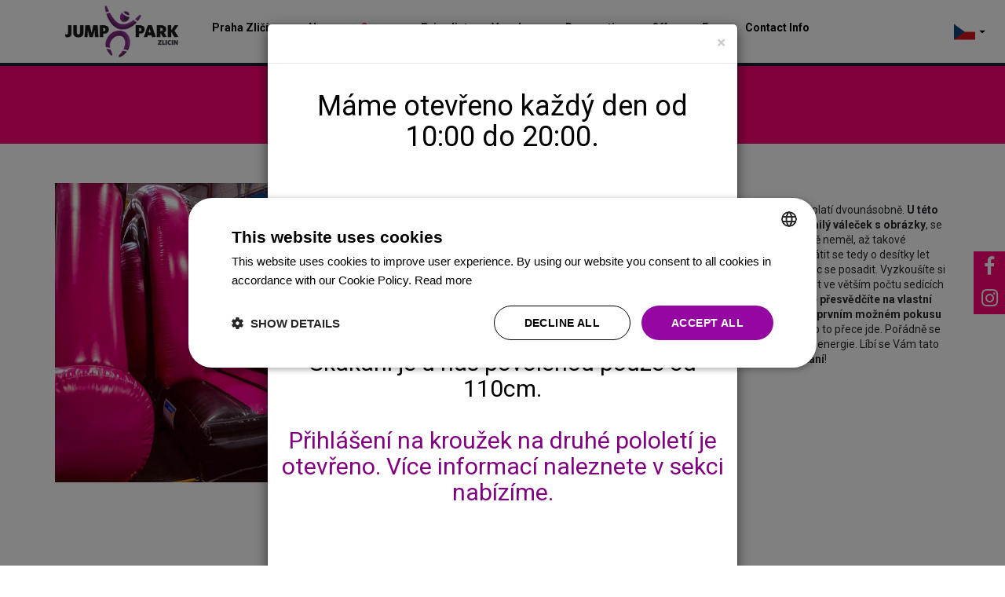

--- FILE ---
content_type: text/html; charset=utf-8
request_url: https://zlicin.jumppark.cz/en/atrakce/big-roll
body_size: 4700
content:
<!DOCTYPE html>
<html lang="sk">

  <head>
    <meta charset="utf-8">
    <meta http-equiv="X-UA-Compatible" content="IE=edge">
    <meta name="robots" content="index, follow">
    <meta name="viewport" content="width=device-width, initial-scale=1.0">
    <title>Big Roll - JumpArena Praha</title>
        <meta name="description" content="Bavte se naplno, nudu odteď neznáte.">

        <meta name="keywords" content="JumpArena Praha, Jump Arena, JumpArena Praha hry">

    <!-- Opengraph tags-->
    <!-- <meta property="og:title" content="">-->
    <!-- <meta property="og:description" content="">-->
    <!-- <meta property="og:image" content="">-->
    <!-- Example browser prefetching-->
    <!-- <link href="//somewhere.nowhere.com" rel="dns-prefetch">-->
    <!-- <link href="path/to/asset.ext" rel="prefetch">-->
    <!-- Favicons-->
    <link rel="icon" type="image/png" sizes="32x32" href="/images/favicon-32x32.png">
    <!-- Google fonts-->
    <link href="https://fonts.googleapis.com/css?family=Roboto:400,700,300&amp;subset=latin,latin-ext" rel="stylesheet">
    <!-- Bootstrap Core CSS -->
    <link rel="stylesheet" media="screen,projection,tv" href="/bower_components/bootstrap/dist/css/bootstrap.min.css">
    <!-- Custom CSS -->
    <link rel="stylesheet" media="screen,projection,tv" href="/dist/css/sb-admin-2.css">
    <!-- Site styles and polyfills-->
    <link rel="stylesheet" href="/css/style-concat.min.css">
    <!--[if lt IE 9]><script src="https://oss.maxcdn.com/libs/respond.js/1.3.0/respond.min.js" type="text/javascript"></script><![endif]-->
    
    <!-- Google Tag Manager -->
    <script>
        (function(w,d,s,l,i){ w[l]=w[l]||[];w[l].push({'gtm.start':
        new Date().getTime(),event:'gtm.js'});var f=d.getElementsByTagName(s)[0],
        j=d.createElement(s),dl=l!='dataLayer'?'&l='+l:'';j.async=true;j.src=
        'https://www.googletagmanager.com/gtm.js?id='+i+dl;f.parentNode.insertBefore(j,f);
        })(window,document,'script','dataLayer','GTM-5N5H3XM');
    </script>
    <!-- End Google Tag Manager -->
  </head>

<body id="top-of-the-page" class="page-footer-no-space"><a href="#main-content" class="sr-only">Prejsť k hlavnému obsahu</a>
<!-- Google Tag Manager (noscript) -->
<noscript>
    <iframe src="https://www.googletagmanager.com/ns.html?id=GTM-5N5H3XM"
        height="0" width="0" style="display:none;visibility:hidden">
    </iframe>
</noscript>
<!-- End Google Tag Manager (noscript) -->

<div id="fb-root"></div>
<div class="wrapper">
<div role="navigation" class="navbar navbar-default navbar-static-top navbar-fixed-top">
    <div class="container">
        <div class="navbar-header"><button type="button" data-toggle="collapse" data-target="#site-main-navbar" aria-expanded="false" aria-controls="site-main-navbar" class="navbar-toggle collapsed"><span class="sr-only">Prepnúť zobrazenie navigácie</span><span class="icon-bar icon-bar-1"></span><span class="icon-bar icon-bar-2"></span><span class="icon-bar icon-bar-3"></span></button>
                <h1 class="site-logo">
                <a href="/en/" class="navbar-brand">
                    <img src="/images/logo.png" alt="JumpArena logo">
                </a>
            </h1>
            <ul class="nav nav-bar navbar-language">
              <li class="dropdown">
                    <a id="site-locale-switcher" data-target="#" href="#" data-toggle="dropdown" aria-haspopup="true" aria-expanded="false">
                        <img src="/images/czech.jpg" class="img-responsive" style="max-height: 20px; float: left">
                        &nbsp;<span class="caret"></span>
                    </a>
                    <ul class="dropdown-menu list-unstyled" aria-labelledby="site-locale-switcher" style="width: 220px;">
                        <li style="float: left;">
                            <a href="/cs/atrakce/big-roll">
                                <img src="/images/czech.jpg" class="img-responsive" style="max-height: 20px;">
                            </a>
                        </li>
                        <li style="float: left;">
                            <a href="/de/atrakce/big-roll">
                                <img src="/images/deutsche.jpg" class="img-responsive" style="max-height: 20px;">
                            </a>
                        </li>
                        <li style="float: left;">
                            <a href="/ru/atrakce/big-roll">
                                <img src="/images/russia.jpg" class="img-responsive" style="max-height: 20px;">
                            </a>
                        </li>
                    </ul>
                </li>
            </ul>
        </div>
        <!-- /.navbar-header -->
        <div id="site-main-navbar" class="collapse navbar-collapse">
            <ul class="nav navbar-nav navbar-left">
              <li class="dropdown">
                    <a id="site-version-switcher" data-target="#" href="#" data-toggle="dropdown" aria-haspopup="true" aria-expanded="false">
                        <strong>Praha Zličín</strong>
                        <span class="caret"></span>
                    </a>
                    <ul class="dropdown-menu more-a" aria-labelledby="site-version-switcher">
                        <li>
                            <a href="https://jarov.jumppark.cz"><strong>Praha Jarov</strong></a>
                        </li>
                        <li>
                            <a href="https://letnany.jumppark.cz"><strong>Praha Letňany</strong></a>
                        </li>
                        <li>
                            <a href="https://brno.jumppark.cz"><strong>Brno</strong></a>
                        </li>
                    </ul>
                </li>
            </ul>
            <ul class="nav navbar-nav">
                <li>
                    <a href="/en/novinky/">
                        News
                    </a>
                </li>
                <li class="active">
                    <a href="/en/atrakce/">
                        Games
                    </a>
                </li>
                <li>
                    <a href="/en/cenik/">
                        Price list
                    </a>
                </li>
                <li>
                    <a href="/en/voucher/">
                        Vouchers
                    </a>
                </li>
                <li>
                    <a href="/en/rezervace/krok-1/">
                        Reservation
                    </a>
                </li>
                <li>
                    <a href="/en/nabizime/">
                        Offer
                    </a>
                </li>
                <li>
                    <a href="/en/caste-otazky/">
                        Faq
                    </a>
                </li>
                <li>
                    <a href="/en/kontakt/">
                      Contact Info
                    </a>
                </li>
            </ul>
            <!-- /.nav navbar-nav -->
        </div>
        <!-- /#site-main-navbar /.collapse navbar-collapse -->
    </div>
    <!-- /.container -->
</div>
<!-- /.navbar navbar-default navbar-static-top navbar-fixed-top -->

    <div id="main-content" class="main-content">

<div class="section section-offset text-center section-page-title section-page-title-game">
    <h1 class="h1 page-title text-uppercase">
        <span class="page-title-category">
            Games
        </span> -
                Big Roll
    </h1>
</div>
<!-- /.section section-offset text-center section-page-title -->
<div class="container">
<div class="row section section-game-modes section-xl">
    <div class="col-xs-12 col-md-6"> 
        <img src="/images/gamePhotos/IMG-0329.jpg" alt="Image alt text." class="attraction-img img-responsive center-block">
    </div>
    <div class="col-xs-12 col-md-6 mt25"> 
            <p>Nen&iacute; v&aacute;lec, jako v&aacute;lec, a u tohoto, kter&yacute; V&aacute;m nab&iacute;z&iacute;me my, to plat&iacute; dvoun&aacute;sobně. <strong>U t&eacute;to atrakce si zřejmě každ&yacute;, kdo m&aacute; děti, představ&iacute; ten roztomil&yacute; v&aacute;leček s obr&aacute;zky</strong>, se kter&yacute;m si Va&scaron;e děti hr&aacute;ly doma nebo na zahradě, ale rozhodně neměl, až takov&eacute; rozměry, jako tento, kter&yacute; stoj&iacute; před V&aacute;mi. Va&scaron;im &uacute;kolem je vr&aacute;tit se tedy o des&iacute;tky let zpět, vz&iacute;t určit&yacute; počet kamar&aacute;dů, kolegů, př&iacute;buzn&yacute;ch a na v&aacute;lec se posadit. Vyzkou&scaron;&iacute;te si něco, co nem&aacute; obdoby a bude V&aacute;s to bavit. Budete totiž muset ve vět&scaron;&iacute;m počtu sed&iacute;c&iacute;ch na v&aacute;lci, dosk&aacute;kat do c&iacute;le. <strong>A o tom, že to nen&iacute; jednoduch&eacute;, se přesvědč&iacute;te na vlastn&iacute; kůži</strong>. A kdyby jenom to. Bude těžk&eacute; někam dosk&aacute;kat, <strong>když při prvn&iacute;m možn&eacute;m pokusu V&aacute;s chytne z&aacute;chvat sm&iacute;chu</strong> a nebudete moci pokračovat. A o to přece jde. Poř&aacute;dně se odreagovat, zasm&aacute;t do sytosti a j&iacute;t domů pln&iacute; nov&eacute; a pozitivn&iacute; energie. L&iacute;b&iacute; se V&aacute;m tato nab&iacute;dka a z&aacute;roveň poř&aacute;dn&aacute; v&yacute;zva? <strong>Tak hur&aacute; parto do sk&aacute;k&aacute;n&iacute;</strong>!</p>
    </div>
</div>
<!-- /.section section-game-modes section-xl -->

        
        
<div class="row mt25">
    <p class="text-center">
        Do you like this mode? Book now.
        <a href="/en/rezervace/krok-1/" class="btn btn-primary text-bold btn-lg text-uppercase">Booking</a>
    </p> 
</div>
<div class="row mt25 mb25">
    <a class="col-xs-3 col-md-3" href="javascript:history.go(-1)">
        <i class="fa fa-arrow-circle-left" aria-hidden="true"></i> 
            Back
    </a> 
</div>
</div>
<!-- /container -->

    
    </div>
    <!-- /#main-content /.main-content -->
</div>
<!-- /.wrapper -->

<ul class="nav-social social-bar">
    <li>
        <a href="https://www.facebook.com/JumpParkZlicin/"><i class="fa fa-facebook"></i><span class="sr-only">Facebook</span></a>
    </li>
    <li>
        <a href="https://www.instagram.com/jumpparkzlicin/"><i class="fa fa-instagram"></i><span class="sr-only">Instagram</span></a>
    </li>
</ul>
<div class="footer">
    <div class="container">
        <div class="row">
            <div class="col-md-12">
                <p class="copyright pull-left">&copy; 2026</p>
                <ul class="nav-footer">
                    <li><a href="/en/rezervace/krok-1/">Booking</a></li>
                    <li><a href="/en/kontakt/">Contact Info</a></li>
                    <li><a href="/en/kariera/">Career</a></li>
                    <li><a href="/en/partneri/">Partners</a></li>
                    <li><a href="/en/obchodni-podminky/" rel="nofollow">Obchodní podmínky</a></li>
                    <li><a href="/en/gdpr/" rel="nofollow">Zpracování osobních údajů</a></li>
                </ul>
                <ul class="list-unstyled" style="margin-right: 1em;text-align: center;">
                    <li>Webdesign: <a href="http://maurit.sk/">MAURIT s.r.o</a></li>
                </ul>
            </div>
            <!-- /.col-md-12 -->
        </div>
        <!-- /.row -->
    </div>
    <!-- /.container -->
</div>
<!-- /.footer -->

<div id="newest" class="modal nofade bs-example-modal-sm" tabindex="-1" role="dialog" aria-labelledby="newest" data-keyboard="false" data-backdrop="static">
    <div class="modal-dialog">
        <div class="modal-content">
            <div class="modal-header">
                <button type="button" class="close" data-dismiss="modal" aria-label="Close">
                    <span aria-hidden="true">&times;</span>
                </button>
                <h4 class="modal-title" style="color:black"></h4>
            </div>
            <div class="modal-body imagesInMw100">
                <div class="section-title">
                    <h1 class="h1 article-title text-center" style="color:black">
                        Máme otevřeno každý den od 10:00 do 20:00.
                    </h1>
                </div>
                <div class="section-search">
                    <span style="color:black">
                        <h1 style="text-align: center;">&nbsp;</h1>
<h2 style="text-align: center;">V&aacute;žen&iacute; n&aacute;v&scaron;těvn&iacute;ci,&nbsp;&nbsp;</h2>
<h2 style="text-align: center;">pro vstup je&nbsp;povinn&aacute; rezervace&nbsp;na na&scaron;ich <span style="color: #ff00ff;"><a style="color: #ff00ff;" href="../../../cs/rezervace/krok-1/">webov&yacute;ch str&aacute;nk&aacute;ch</a>,<span style="color: #000000;"> pros&iacute;me o jej&iacute; vytvořen&iacute;</span></span><span style="color: #000000;">.&nbsp;&nbsp;</span></h2>
<h2 style="text-align: center;">Sk&aacute;k&aacute;n&iacute; je u n&aacute;s povolenou pouze od 110cm.<br /><br /><span style="color: #800080;">Přihl&aacute;&scaron;en&iacute; na kroužek na druh&eacute; pololet&iacute; je otevřeno. V&iacute;ce informac&iacute; naleznete v sekci <a style="color: #800080;" href="../../../cs/nabizime/krouzek-skakani">nab&iacute;z&iacute;me.</a></span></h2>
<h2 style="text-align: center;"><span style="color: #800080;">&nbsp;</span></h2>
<p>&nbsp;</p>
<h2 style="text-align: center;">&nbsp;</h2>
<h2 style="text-align: center;">&nbsp;</h2>
<p style="text-align: center;">&nbsp;</p>
                    </span>
                </div>
                <div class="modal-footer">
                    <button type="button" class="btn btn-default" data-dismiss="modal">Zavřít</button>
                </div>
            </div>
        </div>
    </div>
</div>
    <script src="https://code.jquery.com/jquery-1.10.2.min.js"></script>
    <script src="/js/scripts-concat.min.js"></script>
    <script src="//nette.github.io/resources/js/netteForms.min.js"></script>
    <script src="/js/nette.ajax.js"></script>
    <script>
        setTimeout(function() {
            $('#newest').modal('show');
            $.nette.ajax({
                url: "/en/atrakce/big-roll?do=setActualityCookie"
            });
        }, 2000);
    </script>
    <!-- Facebook Pixel Code -->
    <script>
        !function(f,b,e,v,n,t,s){if(f.fbq)return;n=f.fbq=function(){n.callMethod?
        n.callMethod.apply(n,arguments):n.queue.push(arguments)};if(!f._fbq)f._fbq=n;
        n.push=n;n.loaded=!0;n.version='2.0';n.queue=[];t=b.createElement(e);t.async=!0;
        t.src=v;s=b.getElementsByTagName(e)[0];s.parentNode.insertBefore(t,s)}(window,
        document,'script','https://connect.facebook.net/en_US/fbevents.js');
        fbq('init', '645538282304031');
        fbq('track', 'PageView');
    </script>
    <noscript>
        <img height="1" width="1" style="display:none" src="<https://www.facebook.com/tr?id=645538282304031&ev=PageView&noscript=1>">
    </noscript>
    <!-- End Facebook Pixel Code -->
    <!-- Hotjar Tracking Code for https://www.jumparenazlicin.cz -->
    <script>
    (function(h,o,t,j,a,r){
        h.hj=h.hj||function(){(h.hj.q=h.hj.q||[]).push(arguments)};
        h._hjSettings={ hjid:416420,hjsv:5 };
        a=o.getElementsByTagName('head')[0];
        r=o.createElement('script');r.async=1;
        r.src=t+h._hjSettings.hjid+j+h._hjSettings.hjsv;
        a.appendChild(r);
    })(window,document,'//static.hotjar.com/c/hotjar-','.js?sv=');
    </script>
    <script src="https://www.google.com/recaptcha/api.js" async defer></script>

</body>

</html>


--- FILE ---
content_type: text/html; charset=utf-8
request_url: https://zlicin.jumppark.cz/en/atrakce/big-roll?do=setActualityCookie
body_size: 5003
content:
<!DOCTYPE html>
<html lang="sk">

  <head>
    <meta charset="utf-8">
    <meta http-equiv="X-UA-Compatible" content="IE=edge">
    <meta name="robots" content="index, follow">
    <meta name="viewport" content="width=device-width, initial-scale=1.0">
    <title>Big Roll - JumpArena Praha</title>
        <meta name="description" content="Bavte se naplno, nudu odteď neznáte.">

        <meta name="keywords" content="JumpArena Praha, Jump Arena, JumpArena Praha hry">

    <!-- Opengraph tags-->
    <!-- <meta property="og:title" content="">-->
    <!-- <meta property="og:description" content="">-->
    <!-- <meta property="og:image" content="">-->
    <!-- Example browser prefetching-->
    <!-- <link href="//somewhere.nowhere.com" rel="dns-prefetch">-->
    <!-- <link href="path/to/asset.ext" rel="prefetch">-->
    <!-- Favicons-->
    <link rel="icon" type="image/png" sizes="32x32" href="/images/favicon-32x32.png">
    <!-- Google fonts-->
    <link href="https://fonts.googleapis.com/css?family=Roboto:400,700,300&amp;subset=latin,latin-ext" rel="stylesheet">
    <!-- Bootstrap Core CSS -->
    <link rel="stylesheet" media="screen,projection,tv" href="/bower_components/bootstrap/dist/css/bootstrap.min.css">
    <!-- Custom CSS -->
    <link rel="stylesheet" media="screen,projection,tv" href="/dist/css/sb-admin-2.css">
    <!-- Site styles and polyfills-->
    <link rel="stylesheet" href="/css/style-concat.min.css">
    <!--[if lt IE 9]><script src="https://oss.maxcdn.com/libs/respond.js/1.3.0/respond.min.js" type="text/javascript"></script><![endif]-->
    
    <!-- Google Tag Manager -->
    <script>
        (function(w,d,s,l,i){ w[l]=w[l]||[];w[l].push({'gtm.start':
        new Date().getTime(),event:'gtm.js'});var f=d.getElementsByTagName(s)[0],
        j=d.createElement(s),dl=l!='dataLayer'?'&l='+l:'';j.async=true;j.src=
        'https://www.googletagmanager.com/gtm.js?id='+i+dl;f.parentNode.insertBefore(j,f);
        })(window,document,'script','dataLayer','GTM-5N5H3XM');
    </script>
    <!-- End Google Tag Manager -->
  </head>

<body id="top-of-the-page" class="page-footer-no-space"><a href="#main-content" class="sr-only">Prejsť k hlavnému obsahu</a>
<!-- Google Tag Manager (noscript) -->
<noscript>
    <iframe src="https://www.googletagmanager.com/ns.html?id=GTM-5N5H3XM"
        height="0" width="0" style="display:none;visibility:hidden">
    </iframe>
</noscript>
<!-- End Google Tag Manager (noscript) -->

<div id="fb-root"></div>
<div class="wrapper">
<div role="navigation" class="navbar navbar-default navbar-static-top navbar-fixed-top">
    <div class="container">
        <div class="navbar-header"><button type="button" data-toggle="collapse" data-target="#site-main-navbar" aria-expanded="false" aria-controls="site-main-navbar" class="navbar-toggle collapsed"><span class="sr-only">Prepnúť zobrazenie navigácie</span><span class="icon-bar icon-bar-1"></span><span class="icon-bar icon-bar-2"></span><span class="icon-bar icon-bar-3"></span></button>
                <h1 class="site-logo">
                <a href="/en/" class="navbar-brand">
                    <img src="/images/logo.png" alt="JumpArena logo">
                </a>
            </h1>
            <ul class="nav nav-bar navbar-language">
              <li class="dropdown">
                    <a id="site-locale-switcher" data-target="#" href="#" data-toggle="dropdown" aria-haspopup="true" aria-expanded="false">
                        <img src="/images/czech.jpg" class="img-responsive" style="max-height: 20px; float: left">
                        &nbsp;<span class="caret"></span>
                    </a>
                    <ul class="dropdown-menu list-unstyled" aria-labelledby="site-locale-switcher" style="width: 220px;">
                        <li style="float: left;">
                            <a href="/cs/atrakce/big-roll">
                                <img src="/images/czech.jpg" class="img-responsive" style="max-height: 20px;">
                            </a>
                        </li>
                        <li style="float: left;">
                            <a href="/de/atrakce/big-roll">
                                <img src="/images/deutsche.jpg" class="img-responsive" style="max-height: 20px;">
                            </a>
                        </li>
                        <li style="float: left;">
                            <a href="/ru/atrakce/big-roll">
                                <img src="/images/russia.jpg" class="img-responsive" style="max-height: 20px;">
                            </a>
                        </li>
                    </ul>
                </li>
            </ul>
        </div>
        <!-- /.navbar-header -->
        <div id="site-main-navbar" class="collapse navbar-collapse">
            <ul class="nav navbar-nav navbar-left">
              <li class="dropdown">
                    <a id="site-version-switcher" data-target="#" href="#" data-toggle="dropdown" aria-haspopup="true" aria-expanded="false">
                        <strong>Praha Zličín</strong>
                        <span class="caret"></span>
                    </a>
                    <ul class="dropdown-menu more-a" aria-labelledby="site-version-switcher">
                        <li>
                            <a href="https://jarov.jumppark.cz"><strong>Praha Jarov</strong></a>
                        </li>
                        <li>
                            <a href="https://letnany.jumppark.cz"><strong>Praha Letňany</strong></a>
                        </li>
                        <li>
                            <a href="https://brno.jumppark.cz"><strong>Brno</strong></a>
                        </li>
                    </ul>
                </li>
            </ul>
            <ul class="nav navbar-nav">
                <li>
                    <a href="/en/novinky/">
                        News
                    </a>
                </li>
                <li class="active">
                    <a href="/en/atrakce/">
                        Games
                    </a>
                </li>
                <li>
                    <a href="/en/cenik/">
                        Price list
                    </a>
                </li>
                <li>
                    <a href="/en/voucher/">
                        Vouchers
                    </a>
                </li>
                <li>
                    <a href="/en/rezervace/krok-1/">
                        Reservation
                    </a>
                </li>
                <li>
                    <a href="/en/nabizime/">
                        Offer
                    </a>
                </li>
                <li>
                    <a href="/en/caste-otazky/">
                        Faq
                    </a>
                </li>
                <li>
                    <a href="/en/kontakt/">
                      Contact Info
                    </a>
                </li>
            </ul>
            <!-- /.nav navbar-nav -->
        </div>
        <!-- /#site-main-navbar /.collapse navbar-collapse -->
    </div>
    <!-- /.container -->
</div>
<!-- /.navbar navbar-default navbar-static-top navbar-fixed-top -->

    <div id="main-content" class="main-content">

<div class="section section-offset text-center section-page-title section-page-title-game">
    <h1 class="h1 page-title text-uppercase">
        <span class="page-title-category">
            Games
        </span> -
                Big Roll
    </h1>
</div>
<!-- /.section section-offset text-center section-page-title -->
<div class="container">
<div class="row section section-game-modes section-xl">
    <div class="col-xs-12 col-md-6"> 
        <img src="/images/gamePhotos/IMG-0329.jpg" alt="Image alt text." class="attraction-img img-responsive center-block">
    </div>
    <div class="col-xs-12 col-md-6 mt25"> 
            <p>Nen&iacute; v&aacute;lec, jako v&aacute;lec, a u tohoto, kter&yacute; V&aacute;m nab&iacute;z&iacute;me my, to plat&iacute; dvoun&aacute;sobně. <strong>U t&eacute;to atrakce si zřejmě každ&yacute;, kdo m&aacute; děti, představ&iacute; ten roztomil&yacute; v&aacute;leček s obr&aacute;zky</strong>, se kter&yacute;m si Va&scaron;e děti hr&aacute;ly doma nebo na zahradě, ale rozhodně neměl, až takov&eacute; rozměry, jako tento, kter&yacute; stoj&iacute; před V&aacute;mi. Va&scaron;im &uacute;kolem je vr&aacute;tit se tedy o des&iacute;tky let zpět, vz&iacute;t určit&yacute; počet kamar&aacute;dů, kolegů, př&iacute;buzn&yacute;ch a na v&aacute;lec se posadit. Vyzkou&scaron;&iacute;te si něco, co nem&aacute; obdoby a bude V&aacute;s to bavit. Budete totiž muset ve vět&scaron;&iacute;m počtu sed&iacute;c&iacute;ch na v&aacute;lci, dosk&aacute;kat do c&iacute;le. <strong>A o tom, že to nen&iacute; jednoduch&eacute;, se přesvědč&iacute;te na vlastn&iacute; kůži</strong>. A kdyby jenom to. Bude těžk&eacute; někam dosk&aacute;kat, <strong>když při prvn&iacute;m možn&eacute;m pokusu V&aacute;s chytne z&aacute;chvat sm&iacute;chu</strong> a nebudete moci pokračovat. A o to přece jde. Poř&aacute;dně se odreagovat, zasm&aacute;t do sytosti a j&iacute;t domů pln&iacute; nov&eacute; a pozitivn&iacute; energie. L&iacute;b&iacute; se V&aacute;m tato nab&iacute;dka a z&aacute;roveň poř&aacute;dn&aacute; v&yacute;zva? <strong>Tak hur&aacute; parto do sk&aacute;k&aacute;n&iacute;</strong>!</p>
    </div>
</div>
<!-- /.section section-game-modes section-xl -->

        
        
<div class="row mt25">
    <p class="text-center">
        Do you like this mode? Book now.
        <a href="/en/rezervace/krok-1/" class="btn btn-primary text-bold btn-lg text-uppercase">Booking</a>
    </p> 
</div>
<div class="row mt25 mb25">
    <a class="col-xs-3 col-md-3" href="javascript:history.go(-1)">
        <i class="fa fa-arrow-circle-left" aria-hidden="true"></i> 
            Back
    </a> 
</div>
</div>
<!-- /container -->

    
    </div>
    <!-- /#main-content /.main-content -->
</div>
<!-- /.wrapper -->

<ul class="nav-social social-bar">
    <li>
        <a href="https://www.facebook.com/JumpParkZlicin/"><i class="fa fa-facebook"></i><span class="sr-only">Facebook</span></a>
    </li>
    <li>
        <a href="https://www.instagram.com/jumpparkzlicin/"><i class="fa fa-instagram"></i><span class="sr-only">Instagram</span></a>
    </li>
</ul>
<div class="footer">
    <div class="container">
        <div class="row">
            <div class="col-md-12">
                <p class="copyright pull-left">&copy; 2026</p>
                <ul class="nav-footer">
                    <li><a href="/en/rezervace/krok-1/">Booking</a></li>
                    <li><a href="/en/kontakt/">Contact Info</a></li>
                    <li><a href="/en/kariera/">Career</a></li>
                    <li><a href="/en/partneri/">Partners</a></li>
                    <li><a href="/en/obchodni-podminky/" rel="nofollow">Obchodní podmínky</a></li>
                    <li><a href="/en/gdpr/" rel="nofollow">Zpracování osobních údajů</a></li>
                </ul>
                <ul class="list-unstyled" style="margin-right: 1em;text-align: center;">
                    <li>Webdesign: <a href="http://maurit.sk/">MAURIT s.r.o</a></li>
                </ul>
            </div>
            <!-- /.col-md-12 -->
        </div>
        <!-- /.row -->
    </div>
    <!-- /.container -->
</div>
<!-- /.footer -->

<div id="newest" class="modal nofade bs-example-modal-sm" tabindex="-1" role="dialog" aria-labelledby="newest" data-keyboard="false" data-backdrop="static">
    <div class="modal-dialog">
        <div class="modal-content">
            <div class="modal-header">
                <button type="button" class="close" data-dismiss="modal" aria-label="Close">
                    <span aria-hidden="true">&times;</span>
                </button>
                <h4 class="modal-title" style="color:black"></h4>
            </div>
            <div class="modal-body imagesInMw100">
                <div class="section-title">
                    <h1 class="h1 article-title text-center" style="color:black">
                        Máme otevřeno každý den od 10:00 do 20:00.
                    </h1>
                </div>
                <div class="section-search">
                    <span style="color:black">
                        <h1 style="text-align: center;">&nbsp;</h1>
<h2 style="text-align: center;">V&aacute;žen&iacute; n&aacute;v&scaron;těvn&iacute;ci,&nbsp;&nbsp;</h2>
<h2 style="text-align: center;">pro vstup je&nbsp;povinn&aacute; rezervace&nbsp;na na&scaron;ich <span style="color: #ff00ff;"><a style="color: #ff00ff;" href="../../../cs/rezervace/krok-1/">webov&yacute;ch str&aacute;nk&aacute;ch</a>,<span style="color: #000000;"> pros&iacute;me o jej&iacute; vytvořen&iacute;</span></span><span style="color: #000000;">.&nbsp;&nbsp;</span></h2>
<h2 style="text-align: center;">Sk&aacute;k&aacute;n&iacute; je u n&aacute;s povolenou pouze od 110cm.<br /><br /><span style="color: #800080;">Přihl&aacute;&scaron;en&iacute; na kroužek na druh&eacute; pololet&iacute; je otevřeno. V&iacute;ce informac&iacute; naleznete v sekci <a style="color: #800080;" href="../../../cs/nabizime/krouzek-skakani">nab&iacute;z&iacute;me.</a></span></h2>
<h2 style="text-align: center;"><span style="color: #800080;">&nbsp;</span></h2>
<p>&nbsp;</p>
<h2 style="text-align: center;">&nbsp;</h2>
<h2 style="text-align: center;">&nbsp;</h2>
<p style="text-align: center;">&nbsp;</p>
                    </span>
                </div>
                <div class="modal-footer">
                    <button type="button" class="btn btn-default" data-dismiss="modal">Zavřít</button>
                </div>
            </div>
        </div>
    </div>
</div>
    <script src="https://code.jquery.com/jquery-1.10.2.min.js"></script>
    <script src="/js/scripts-concat.min.js"></script>
    <script src="//nette.github.io/resources/js/netteForms.min.js"></script>
    <script src="/js/nette.ajax.js"></script>
    <script>
        setTimeout(function() {
            $('#newest').modal('show');
            $.nette.ajax({
                url: "/en/atrakce/big-roll?do=setActualityCookie"
            });
        }, 2000);
    </script>
    <!-- Facebook Pixel Code -->
    <script>
        !function(f,b,e,v,n,t,s){if(f.fbq)return;n=f.fbq=function(){n.callMethod?
        n.callMethod.apply(n,arguments):n.queue.push(arguments)};if(!f._fbq)f._fbq=n;
        n.push=n;n.loaded=!0;n.version='2.0';n.queue=[];t=b.createElement(e);t.async=!0;
        t.src=v;s=b.getElementsByTagName(e)[0];s.parentNode.insertBefore(t,s)}(window,
        document,'script','https://connect.facebook.net/en_US/fbevents.js');
        fbq('init', '645538282304031');
        fbq('track', 'PageView');
    </script>
    <noscript>
        <img height="1" width="1" style="display:none" src="<https://www.facebook.com/tr?id=645538282304031&ev=PageView&noscript=1>">
    </noscript>
    <!-- End Facebook Pixel Code -->
    <!-- Hotjar Tracking Code for https://www.jumparenazlicin.cz -->
    <script>
    (function(h,o,t,j,a,r){
        h.hj=h.hj||function(){(h.hj.q=h.hj.q||[]).push(arguments)};
        h._hjSettings={ hjid:416420,hjsv:5 };
        a=o.getElementsByTagName('head')[0];
        r=o.createElement('script');r.async=1;
        r.src=t+h._hjSettings.hjid+j+h._hjSettings.hjsv;
        a.appendChild(r);
    })(window,document,'//static.hotjar.com/c/hotjar-','.js?sv=');
    </script>
    <script src="https://www.google.com/recaptcha/api.js" async defer></script>

</body>

</html>
